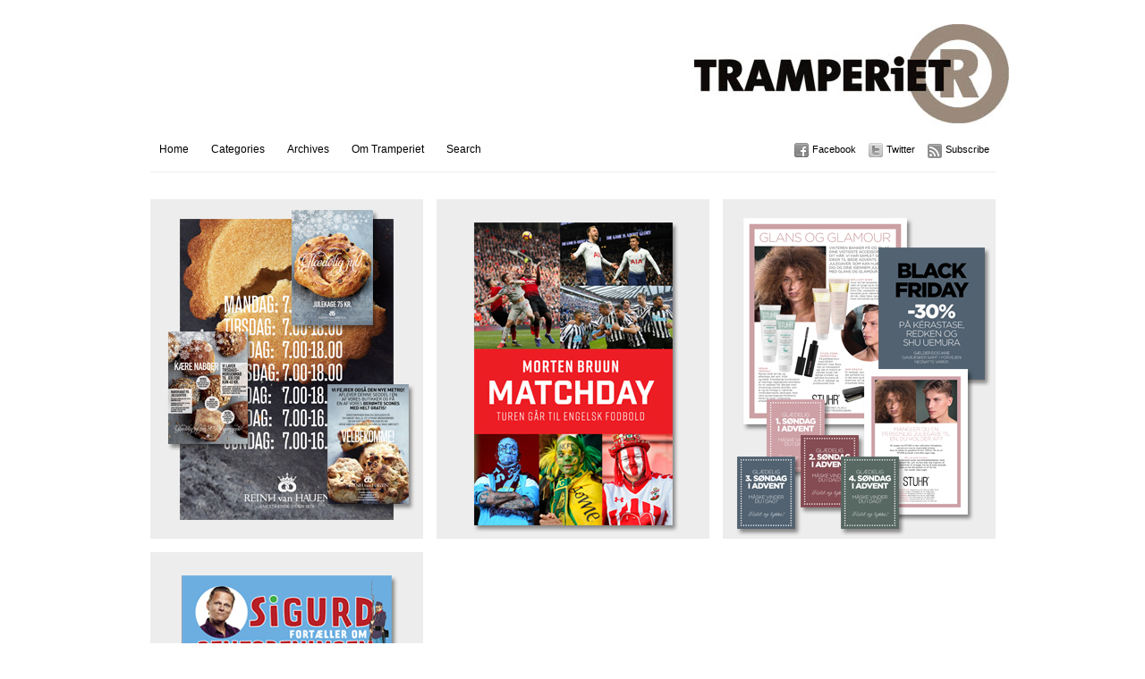

--- FILE ---
content_type: text/html; charset=UTF-8
request_url: https://www.tramperiet.dk/2019/11/
body_size: 6629
content:
<!DOCTYPE html PUBLIC "-//W3C//DTD XHTML 1.0 Transitional//EN" "http://www.w3.org/TR/xhtml1/DTD/xhtml1-transitional.dtd">
<html xmlns="http://www.w3.org/1999/xhtml">
<head>
	<title>Tramperiet &raquo; 2019 &raquo; november</title>
	<meta http-equiv="Content-Type" content="text/html; charset=utf-8" />	
	<meta name="generator" content="WordPress 6.8.3" /> <!-- leave this for stats please -->

	<link rel="stylesheet" href="https://www.tramperiet.dk/wp-content/themes/imbalance/reset.css" type="text/css" media="screen" />
	<link rel="stylesheet" href="https://www.tramperiet.dk/wp-content/themes/imbalance/style.css" type="text/css" media="screen" />
	<!--[if IE]><meta http-equiv="X-UA-Compatible" content="IE=edge;chrome=1"><![endif]-->
    <!--[if IE 7]>
        <link rel="stylesheet" href="https://www.tramperiet.dk/wp-content/themes/imbalance/ie7.css" type="text/css" media="screen" />
    <![endif]-->
    <!--[if IE 6]>
        <link rel="stylesheet" href="https://www.tramperiet.dk/wp-content/themes/imbalance/ie6.css" type="text/css" media="screen" />
    <![endif]-->
    <link rel="shortcut icon" href="https://www.tramperiet.dk/wp-content/themes/imbalance/favicon.ico" type="image/x-icon" />
    <link rel="alternate" type="application/rss+xml" title="RSS 2.0" href="https://www.tramperiet.dk/feed/" />
	<link rel="alternate" type="text/xml" title="RSS .92" href="https://www.tramperiet.dk/feed/rss/" />
	<link rel="alternate" type="application/atom+xml" title="Atom 0.3" href="https://www.tramperiet.dk/feed/atom/" />
	<link rel="pingback" href="https://www.tramperiet.dk/xmlrpc.php" />

		    <meta name='robots' content='max-image-preview:large' />
	<style>img:is([sizes="auto" i], [sizes^="auto," i]) { contain-intrinsic-size: 3000px 1500px }</style>
	<script type="text/javascript">
/* <![CDATA[ */
window._wpemojiSettings = {"baseUrl":"https:\/\/s.w.org\/images\/core\/emoji\/16.0.1\/72x72\/","ext":".png","svgUrl":"https:\/\/s.w.org\/images\/core\/emoji\/16.0.1\/svg\/","svgExt":".svg","source":{"concatemoji":"https:\/\/www.tramperiet.dk\/wp-includes\/js\/wp-emoji-release.min.js?ver=6.8.3"}};
/*! This file is auto-generated */
!function(s,n){var o,i,e;function c(e){try{var t={supportTests:e,timestamp:(new Date).valueOf()};sessionStorage.setItem(o,JSON.stringify(t))}catch(e){}}function p(e,t,n){e.clearRect(0,0,e.canvas.width,e.canvas.height),e.fillText(t,0,0);var t=new Uint32Array(e.getImageData(0,0,e.canvas.width,e.canvas.height).data),a=(e.clearRect(0,0,e.canvas.width,e.canvas.height),e.fillText(n,0,0),new Uint32Array(e.getImageData(0,0,e.canvas.width,e.canvas.height).data));return t.every(function(e,t){return e===a[t]})}function u(e,t){e.clearRect(0,0,e.canvas.width,e.canvas.height),e.fillText(t,0,0);for(var n=e.getImageData(16,16,1,1),a=0;a<n.data.length;a++)if(0!==n.data[a])return!1;return!0}function f(e,t,n,a){switch(t){case"flag":return n(e,"\ud83c\udff3\ufe0f\u200d\u26a7\ufe0f","\ud83c\udff3\ufe0f\u200b\u26a7\ufe0f")?!1:!n(e,"\ud83c\udde8\ud83c\uddf6","\ud83c\udde8\u200b\ud83c\uddf6")&&!n(e,"\ud83c\udff4\udb40\udc67\udb40\udc62\udb40\udc65\udb40\udc6e\udb40\udc67\udb40\udc7f","\ud83c\udff4\u200b\udb40\udc67\u200b\udb40\udc62\u200b\udb40\udc65\u200b\udb40\udc6e\u200b\udb40\udc67\u200b\udb40\udc7f");case"emoji":return!a(e,"\ud83e\udedf")}return!1}function g(e,t,n,a){var r="undefined"!=typeof WorkerGlobalScope&&self instanceof WorkerGlobalScope?new OffscreenCanvas(300,150):s.createElement("canvas"),o=r.getContext("2d",{willReadFrequently:!0}),i=(o.textBaseline="top",o.font="600 32px Arial",{});return e.forEach(function(e){i[e]=t(o,e,n,a)}),i}function t(e){var t=s.createElement("script");t.src=e,t.defer=!0,s.head.appendChild(t)}"undefined"!=typeof Promise&&(o="wpEmojiSettingsSupports",i=["flag","emoji"],n.supports={everything:!0,everythingExceptFlag:!0},e=new Promise(function(e){s.addEventListener("DOMContentLoaded",e,{once:!0})}),new Promise(function(t){var n=function(){try{var e=JSON.parse(sessionStorage.getItem(o));if("object"==typeof e&&"number"==typeof e.timestamp&&(new Date).valueOf()<e.timestamp+604800&&"object"==typeof e.supportTests)return e.supportTests}catch(e){}return null}();if(!n){if("undefined"!=typeof Worker&&"undefined"!=typeof OffscreenCanvas&&"undefined"!=typeof URL&&URL.createObjectURL&&"undefined"!=typeof Blob)try{var e="postMessage("+g.toString()+"("+[JSON.stringify(i),f.toString(),p.toString(),u.toString()].join(",")+"));",a=new Blob([e],{type:"text/javascript"}),r=new Worker(URL.createObjectURL(a),{name:"wpTestEmojiSupports"});return void(r.onmessage=function(e){c(n=e.data),r.terminate(),t(n)})}catch(e){}c(n=g(i,f,p,u))}t(n)}).then(function(e){for(var t in e)n.supports[t]=e[t],n.supports.everything=n.supports.everything&&n.supports[t],"flag"!==t&&(n.supports.everythingExceptFlag=n.supports.everythingExceptFlag&&n.supports[t]);n.supports.everythingExceptFlag=n.supports.everythingExceptFlag&&!n.supports.flag,n.DOMReady=!1,n.readyCallback=function(){n.DOMReady=!0}}).then(function(){return e}).then(function(){var e;n.supports.everything||(n.readyCallback(),(e=n.source||{}).concatemoji?t(e.concatemoji):e.wpemoji&&e.twemoji&&(t(e.twemoji),t(e.wpemoji)))}))}((window,document),window._wpemojiSettings);
/* ]]> */
</script>
<link rel='stylesheet' id='photo-galleria-css-css' href='https://www.tramperiet.dk/wp-content/themes/imbalance/js/photo-galleria/css/galleria.css?ver=1.0' type='text/css' media='all' />
<style id='wp-emoji-styles-inline-css' type='text/css'>

	img.wp-smiley, img.emoji {
		display: inline !important;
		border: none !important;
		box-shadow: none !important;
		height: 1em !important;
		width: 1em !important;
		margin: 0 0.07em !important;
		vertical-align: -0.1em !important;
		background: none !important;
		padding: 0 !important;
	}
</style>
<link rel='stylesheet' id='wp-block-library-css' href='https://www.tramperiet.dk/wp-includes/css/dist/block-library/style.min.css?ver=6.8.3' type='text/css' media='all' />
<style id='classic-theme-styles-inline-css' type='text/css'>
/*! This file is auto-generated */
.wp-block-button__link{color:#fff;background-color:#32373c;border-radius:9999px;box-shadow:none;text-decoration:none;padding:calc(.667em + 2px) calc(1.333em + 2px);font-size:1.125em}.wp-block-file__button{background:#32373c;color:#fff;text-decoration:none}
</style>
<style id='global-styles-inline-css' type='text/css'>
:root{--wp--preset--aspect-ratio--square: 1;--wp--preset--aspect-ratio--4-3: 4/3;--wp--preset--aspect-ratio--3-4: 3/4;--wp--preset--aspect-ratio--3-2: 3/2;--wp--preset--aspect-ratio--2-3: 2/3;--wp--preset--aspect-ratio--16-9: 16/9;--wp--preset--aspect-ratio--9-16: 9/16;--wp--preset--color--black: #000000;--wp--preset--color--cyan-bluish-gray: #abb8c3;--wp--preset--color--white: #ffffff;--wp--preset--color--pale-pink: #f78da7;--wp--preset--color--vivid-red: #cf2e2e;--wp--preset--color--luminous-vivid-orange: #ff6900;--wp--preset--color--luminous-vivid-amber: #fcb900;--wp--preset--color--light-green-cyan: #7bdcb5;--wp--preset--color--vivid-green-cyan: #00d084;--wp--preset--color--pale-cyan-blue: #8ed1fc;--wp--preset--color--vivid-cyan-blue: #0693e3;--wp--preset--color--vivid-purple: #9b51e0;--wp--preset--gradient--vivid-cyan-blue-to-vivid-purple: linear-gradient(135deg,rgba(6,147,227,1) 0%,rgb(155,81,224) 100%);--wp--preset--gradient--light-green-cyan-to-vivid-green-cyan: linear-gradient(135deg,rgb(122,220,180) 0%,rgb(0,208,130) 100%);--wp--preset--gradient--luminous-vivid-amber-to-luminous-vivid-orange: linear-gradient(135deg,rgba(252,185,0,1) 0%,rgba(255,105,0,1) 100%);--wp--preset--gradient--luminous-vivid-orange-to-vivid-red: linear-gradient(135deg,rgba(255,105,0,1) 0%,rgb(207,46,46) 100%);--wp--preset--gradient--very-light-gray-to-cyan-bluish-gray: linear-gradient(135deg,rgb(238,238,238) 0%,rgb(169,184,195) 100%);--wp--preset--gradient--cool-to-warm-spectrum: linear-gradient(135deg,rgb(74,234,220) 0%,rgb(151,120,209) 20%,rgb(207,42,186) 40%,rgb(238,44,130) 60%,rgb(251,105,98) 80%,rgb(254,248,76) 100%);--wp--preset--gradient--blush-light-purple: linear-gradient(135deg,rgb(255,206,236) 0%,rgb(152,150,240) 100%);--wp--preset--gradient--blush-bordeaux: linear-gradient(135deg,rgb(254,205,165) 0%,rgb(254,45,45) 50%,rgb(107,0,62) 100%);--wp--preset--gradient--luminous-dusk: linear-gradient(135deg,rgb(255,203,112) 0%,rgb(199,81,192) 50%,rgb(65,88,208) 100%);--wp--preset--gradient--pale-ocean: linear-gradient(135deg,rgb(255,245,203) 0%,rgb(182,227,212) 50%,rgb(51,167,181) 100%);--wp--preset--gradient--electric-grass: linear-gradient(135deg,rgb(202,248,128) 0%,rgb(113,206,126) 100%);--wp--preset--gradient--midnight: linear-gradient(135deg,rgb(2,3,129) 0%,rgb(40,116,252) 100%);--wp--preset--font-size--small: 13px;--wp--preset--font-size--medium: 20px;--wp--preset--font-size--large: 36px;--wp--preset--font-size--x-large: 42px;--wp--preset--spacing--20: 0.44rem;--wp--preset--spacing--30: 0.67rem;--wp--preset--spacing--40: 1rem;--wp--preset--spacing--50: 1.5rem;--wp--preset--spacing--60: 2.25rem;--wp--preset--spacing--70: 3.38rem;--wp--preset--spacing--80: 5.06rem;--wp--preset--shadow--natural: 6px 6px 9px rgba(0, 0, 0, 0.2);--wp--preset--shadow--deep: 12px 12px 50px rgba(0, 0, 0, 0.4);--wp--preset--shadow--sharp: 6px 6px 0px rgba(0, 0, 0, 0.2);--wp--preset--shadow--outlined: 6px 6px 0px -3px rgba(255, 255, 255, 1), 6px 6px rgba(0, 0, 0, 1);--wp--preset--shadow--crisp: 6px 6px 0px rgba(0, 0, 0, 1);}:where(.is-layout-flex){gap: 0.5em;}:where(.is-layout-grid){gap: 0.5em;}body .is-layout-flex{display: flex;}.is-layout-flex{flex-wrap: wrap;align-items: center;}.is-layout-flex > :is(*, div){margin: 0;}body .is-layout-grid{display: grid;}.is-layout-grid > :is(*, div){margin: 0;}:where(.wp-block-columns.is-layout-flex){gap: 2em;}:where(.wp-block-columns.is-layout-grid){gap: 2em;}:where(.wp-block-post-template.is-layout-flex){gap: 1.25em;}:where(.wp-block-post-template.is-layout-grid){gap: 1.25em;}.has-black-color{color: var(--wp--preset--color--black) !important;}.has-cyan-bluish-gray-color{color: var(--wp--preset--color--cyan-bluish-gray) !important;}.has-white-color{color: var(--wp--preset--color--white) !important;}.has-pale-pink-color{color: var(--wp--preset--color--pale-pink) !important;}.has-vivid-red-color{color: var(--wp--preset--color--vivid-red) !important;}.has-luminous-vivid-orange-color{color: var(--wp--preset--color--luminous-vivid-orange) !important;}.has-luminous-vivid-amber-color{color: var(--wp--preset--color--luminous-vivid-amber) !important;}.has-light-green-cyan-color{color: var(--wp--preset--color--light-green-cyan) !important;}.has-vivid-green-cyan-color{color: var(--wp--preset--color--vivid-green-cyan) !important;}.has-pale-cyan-blue-color{color: var(--wp--preset--color--pale-cyan-blue) !important;}.has-vivid-cyan-blue-color{color: var(--wp--preset--color--vivid-cyan-blue) !important;}.has-vivid-purple-color{color: var(--wp--preset--color--vivid-purple) !important;}.has-black-background-color{background-color: var(--wp--preset--color--black) !important;}.has-cyan-bluish-gray-background-color{background-color: var(--wp--preset--color--cyan-bluish-gray) !important;}.has-white-background-color{background-color: var(--wp--preset--color--white) !important;}.has-pale-pink-background-color{background-color: var(--wp--preset--color--pale-pink) !important;}.has-vivid-red-background-color{background-color: var(--wp--preset--color--vivid-red) !important;}.has-luminous-vivid-orange-background-color{background-color: var(--wp--preset--color--luminous-vivid-orange) !important;}.has-luminous-vivid-amber-background-color{background-color: var(--wp--preset--color--luminous-vivid-amber) !important;}.has-light-green-cyan-background-color{background-color: var(--wp--preset--color--light-green-cyan) !important;}.has-vivid-green-cyan-background-color{background-color: var(--wp--preset--color--vivid-green-cyan) !important;}.has-pale-cyan-blue-background-color{background-color: var(--wp--preset--color--pale-cyan-blue) !important;}.has-vivid-cyan-blue-background-color{background-color: var(--wp--preset--color--vivid-cyan-blue) !important;}.has-vivid-purple-background-color{background-color: var(--wp--preset--color--vivid-purple) !important;}.has-black-border-color{border-color: var(--wp--preset--color--black) !important;}.has-cyan-bluish-gray-border-color{border-color: var(--wp--preset--color--cyan-bluish-gray) !important;}.has-white-border-color{border-color: var(--wp--preset--color--white) !important;}.has-pale-pink-border-color{border-color: var(--wp--preset--color--pale-pink) !important;}.has-vivid-red-border-color{border-color: var(--wp--preset--color--vivid-red) !important;}.has-luminous-vivid-orange-border-color{border-color: var(--wp--preset--color--luminous-vivid-orange) !important;}.has-luminous-vivid-amber-border-color{border-color: var(--wp--preset--color--luminous-vivid-amber) !important;}.has-light-green-cyan-border-color{border-color: var(--wp--preset--color--light-green-cyan) !important;}.has-vivid-green-cyan-border-color{border-color: var(--wp--preset--color--vivid-green-cyan) !important;}.has-pale-cyan-blue-border-color{border-color: var(--wp--preset--color--pale-cyan-blue) !important;}.has-vivid-cyan-blue-border-color{border-color: var(--wp--preset--color--vivid-cyan-blue) !important;}.has-vivid-purple-border-color{border-color: var(--wp--preset--color--vivid-purple) !important;}.has-vivid-cyan-blue-to-vivid-purple-gradient-background{background: var(--wp--preset--gradient--vivid-cyan-blue-to-vivid-purple) !important;}.has-light-green-cyan-to-vivid-green-cyan-gradient-background{background: var(--wp--preset--gradient--light-green-cyan-to-vivid-green-cyan) !important;}.has-luminous-vivid-amber-to-luminous-vivid-orange-gradient-background{background: var(--wp--preset--gradient--luminous-vivid-amber-to-luminous-vivid-orange) !important;}.has-luminous-vivid-orange-to-vivid-red-gradient-background{background: var(--wp--preset--gradient--luminous-vivid-orange-to-vivid-red) !important;}.has-very-light-gray-to-cyan-bluish-gray-gradient-background{background: var(--wp--preset--gradient--very-light-gray-to-cyan-bluish-gray) !important;}.has-cool-to-warm-spectrum-gradient-background{background: var(--wp--preset--gradient--cool-to-warm-spectrum) !important;}.has-blush-light-purple-gradient-background{background: var(--wp--preset--gradient--blush-light-purple) !important;}.has-blush-bordeaux-gradient-background{background: var(--wp--preset--gradient--blush-bordeaux) !important;}.has-luminous-dusk-gradient-background{background: var(--wp--preset--gradient--luminous-dusk) !important;}.has-pale-ocean-gradient-background{background: var(--wp--preset--gradient--pale-ocean) !important;}.has-electric-grass-gradient-background{background: var(--wp--preset--gradient--electric-grass) !important;}.has-midnight-gradient-background{background: var(--wp--preset--gradient--midnight) !important;}.has-small-font-size{font-size: var(--wp--preset--font-size--small) !important;}.has-medium-font-size{font-size: var(--wp--preset--font-size--medium) !important;}.has-large-font-size{font-size: var(--wp--preset--font-size--large) !important;}.has-x-large-font-size{font-size: var(--wp--preset--font-size--x-large) !important;}
:where(.wp-block-post-template.is-layout-flex){gap: 1.25em;}:where(.wp-block-post-template.is-layout-grid){gap: 1.25em;}
:where(.wp-block-columns.is-layout-flex){gap: 2em;}:where(.wp-block-columns.is-layout-grid){gap: 2em;}
:root :where(.wp-block-pullquote){font-size: 1.5em;line-height: 1.6;}
</style>
<script type="text/javascript" src="https://www.tramperiet.dk/wp-includes/js/jquery/jquery.min.js?ver=3.7.1" id="jquery-core-js"></script>
<script type="text/javascript" src="https://www.tramperiet.dk/wp-includes/js/jquery/jquery-migrate.min.js?ver=3.4.1" id="jquery-migrate-js"></script>
<script type="text/javascript" src="https://www.tramperiet.dk/wp-content/themes/imbalance/js/photo-galleria/js/jquery.galleria.js?ver=6.8.3" id="photo-galleria-js"></script>
<link rel="https://api.w.org/" href="https://www.tramperiet.dk/wp-json/" /><link rel="EditURI" type="application/rsd+xml" title="RSD" href="https://www.tramperiet.dk/xmlrpc.php?rsd" />
<meta name="generator" content="WordPress 6.8.3" />

<script type='text/javascript'>
//<![CDATA[
jQuery(function($) {
		
		$('ul.gallery_list').addClass('show_gallery'); // adds new class name to maintain degradability
		$('.galleria_wrapper').remove();
		$('ul.show_gallery').galleria({
			history   : false, 
			clickNext : true,			
			onImage   : function(image,caption,thumb) { 
				
				// fade in the image &amp; caption
				if(!($.browser.mozilla && navigator.appVersion.indexOf('Win')!=-1) ) { // FF/Win fades large images terribly slow
				image.css('display','none').fadeIn(160);
				}
				caption.css('display','none').fadeIn(160);
				
				// fetch the thumbnail container
				var _li = thumb.parents('li');
				
				// fade out inactive thumbnail
				_li.siblings().children('img.selected').fadeTo(500,0.8);
				
				// fade in active thumbnail
				thumb.fadeTo('fast',1).addClass('selected');
				
				// add a title for the clickable image
				image.attr('title','Click for next image »');				
				
			},

			
			onThumb : function(thumb) { // thumbnail effects goes here
				
				// fetch the thumbnail container
				var _li = thumb.parents('li');
								
				// if thumbnail is active, fade all the way.
				var _fadeTo = _li.is('.active') ? '1' : '0.8';
				
				// fade in the thumbnail when finnished loading
				thumb.css({display:'none',opacity:_fadeTo}).fadeIn(1500);
				
				// hover effects
				thumb.hover(
					function() { thumb.fadeTo('fast',1); },
					function() { _li.not('.active').children('img').fadeTo('fast',0.8); } // don't fade out if the parent is active
				)
			}
		});// $('ul.show_gallery li:first').addClass('active'); // uncomment to display first image when gallery loads
	});	
	//]]>
	</script>    <script src="https://www.tramperiet.dk/wp-content/themes/imbalance/js/columnizer.js" type="text/javascript"></script>
    <script src="https://www.tramperiet.dk/wp-content/themes/imbalance/js/columnize.js" type="text/javascript"></script>   
    <script type="text/javascript" src="https://www.tramperiet.dk/wp-content/themes/imbalance/js/animatedcollapse.js"></script>
    <script type="text/javascript" src="https://www.tramperiet.dk/wp-content/themes/imbalance/js/collapse.js"></script>
</head>
<body class="archive date wp-theme-imbalance">

	<div id="outer">
    	<div id="top">
        	<div id="logo">
        		        		<a href="https://www.tramperiet.dk/"><img src="http://www.tramperiet.dk/wp-content/uploads/logo_web_brun.jpg" alt="Tramperiet" /></a>        		
        		        	</div>
        </div>
        <div id="menu">
            <div id="navicons">
                <ul>
                    <li><a id="subscribe" href="https://www.tramperiet.dk/feed/" title="">Subscribe</a></li>
                    <li><a id="twitter" href="" title="">Twitter</a></li>
                    <li><a id="facebook" href="" title="">Facebook</a></li>
                </ul>
            </div>
            <div id="cats">
            	<ul>
                	<li><a href="https://www.tramperiet.dk/" title="">Home</a></li>
                	<li><a href="#" rel="toggle[categories]" title="">Categories</a></li>
                	<li><a href="#" rel="toggle[archives]" title="">Archives</a></li>
                	<li class="page_item page-item-2"><a href="https://www.tramperiet.dk/sample-page/">Om Tramperiet</a></li>
                	<li><a href="#" rel="toggle[search]" title="">Search</a></li>
                </ul>
            </div>
        </div>
        <div id="categories">
            <ul class="mcol2">
				  	<li class="cat-item cat-item-1"><a href="https://www.tramperiet.dk/category/katalog/">Kataloger <span>53</span></a>
</li>
	<li class="cat-item cat-item-3"><a href="https://www.tramperiet.dk/category/books/">Bøger <span>119</span></a>
</li>
	<li class="cat-item cat-item-4"><a href="https://www.tramperiet.dk/category/design/">Design <span>22</span></a>
</li>
            </ul>
        </div>
        <div id="archives">
            <ul class="mcol2">
				  	<li><a href='https://www.tramperiet.dk/2025/06/'>juni 2025</a></li>
	<li><a href='https://www.tramperiet.dk/2024/04/'>april 2024</a></li>
	<li><a href='https://www.tramperiet.dk/2022/03/'>marts 2022</a></li>
	<li><a href='https://www.tramperiet.dk/2021/12/'>december 2021</a></li>
	<li><a href='https://www.tramperiet.dk/2021/10/'>oktober 2021</a></li>
	<li><a href='https://www.tramperiet.dk/2021/08/'>august 2021</a></li>
	<li><a href='https://www.tramperiet.dk/2021/02/'>februar 2021</a></li>
	<li><a href='https://www.tramperiet.dk/2020/09/'>september 2020</a></li>
	<li><a href='https://www.tramperiet.dk/2020/06/'>juni 2020</a></li>
	<li><a href='https://www.tramperiet.dk/2020/04/'>april 2020</a></li>
	<li><a href='https://www.tramperiet.dk/2020/01/'>januar 2020</a></li>
	<li><a href='https://www.tramperiet.dk/2019/11/' aria-current="page">november 2019</a></li>
	<li><a href='https://www.tramperiet.dk/2019/08/'>august 2019</a></li>
	<li><a href='https://www.tramperiet.dk/2019/04/'>april 2019</a></li>
	<li><a href='https://www.tramperiet.dk/2019/03/'>marts 2019</a></li>
	<li><a href='https://www.tramperiet.dk/2018/10/'>oktober 2018</a></li>
	<li><a href='https://www.tramperiet.dk/2018/08/'>august 2018</a></li>
	<li><a href='https://www.tramperiet.dk/2018/04/'>april 2018</a></li>
	<li><a href='https://www.tramperiet.dk/2018/01/'>januar 2018</a></li>
	<li><a href='https://www.tramperiet.dk/2017/09/'>september 2017</a></li>
	<li><a href='https://www.tramperiet.dk/2017/06/'>juni 2017</a></li>
	<li><a href='https://www.tramperiet.dk/2017/03/'>marts 2017</a></li>
	<li><a href='https://www.tramperiet.dk/2017/01/'>januar 2017</a></li>
	<li><a href='https://www.tramperiet.dk/2016/08/'>august 2016</a></li>
	<li><a href='https://www.tramperiet.dk/2016/06/'>juni 2016</a></li>
	<li><a href='https://www.tramperiet.dk/2016/04/'>april 2016</a></li>
	<li><a href='https://www.tramperiet.dk/2016/03/'>marts 2016</a></li>
	<li><a href='https://www.tramperiet.dk/2015/12/'>december 2015</a></li>
	<li><a href='https://www.tramperiet.dk/2015/09/'>september 2015</a></li>
	<li><a href='https://www.tramperiet.dk/2015/08/'>august 2015</a></li>
	<li><a href='https://www.tramperiet.dk/2015/06/'>juni 2015</a></li>
	<li><a href='https://www.tramperiet.dk/2015/03/'>marts 2015</a></li>
	<li><a href='https://www.tramperiet.dk/2015/01/'>januar 2015</a></li>
	<li><a href='https://www.tramperiet.dk/2014/12/'>december 2014</a></li>
	<li><a href='https://www.tramperiet.dk/2014/09/'>september 2014</a></li>
	<li><a href='https://www.tramperiet.dk/2014/08/'>august 2014</a></li>
	<li><a href='https://www.tramperiet.dk/2014/04/'>april 2014</a></li>
	<li><a href='https://www.tramperiet.dk/2014/02/'>februar 2014</a></li>
	<li><a href='https://www.tramperiet.dk/2013/12/'>december 2013</a></li>
	<li><a href='https://www.tramperiet.dk/2013/10/'>oktober 2013</a></li>
	<li><a href='https://www.tramperiet.dk/2013/07/'>juli 2013</a></li>
	<li><a href='https://www.tramperiet.dk/2013/03/'>marts 2013</a></li>
	<li><a href='https://www.tramperiet.dk/2013/02/'>februar 2013</a></li>
            </ul>
        </div>
        <div id="search">
			<form method="get" id="searchform" action="https://www.tramperiet.dk/">
    <input type="text" onfocus="if(this.value=='Skriv her hvad de leder efter') this.value='';" onblur="if(this.value=='') this.value='Skriv her hvad de leder efter';" value="Skriv her hvad de leder efter" name="s" id="s" /><br />
</form>
        </div> 

              <ul class="mcol">
                            	<li class="article" id="post-966">

			                    	                        <div class="preview"><a href="https://www.tramperiet.dk/reihn-van-hauen/"><img width="305" height="380" src="https://www.tramperiet.dk/wp-content/uploads/Rvh2019-305x380.jpg" class="attachment-background size-background wp-post-image" alt="" title="Reihn van Hauen" decoding="async" fetchpriority="high" srcset="https://www.tramperiet.dk/wp-content/uploads/Rvh2019.jpg 305w, https://www.tramperiet.dk/wp-content/uploads/Rvh2019-241x300.jpg 241w" sizes="(max-width: 305px) 100vw, 305px" /></a></div>

                    
                    
                    <div class="article-over">
                      <h2><a href="https://www.tramperiet.dk/reihn-van-hauen/" title="Reihn van Hauen">Reihn van Hauen</a></h2>
                                            <div class="postmetadata">
                          Posted: november 21st, 2019&nbsp;&#721;&nbsp;
                          <a href="https://www.tramperiet.dk/reihn-van-hauen/#respond">Ingen kommentarer</a><br />
                          Filled under: <a href="https://www.tramperiet.dk/category/design/" rel="category tag">Design</a>                      </div>
                    </div>
                </li>                           	<li class="article" id="post-960">

			                    	                        <div class="preview"><a href="https://www.tramperiet.dk/morten-bruun-matchday/"><img width="305" height="380" src="https://www.tramperiet.dk/wp-content/uploads/Matchday-305x380.jpg" class="attachment-background size-background wp-post-image" alt="" title="Morten Bruun: Matchday" decoding="async" srcset="https://www.tramperiet.dk/wp-content/uploads/Matchday.jpg 305w, https://www.tramperiet.dk/wp-content/uploads/Matchday-241x300.jpg 241w" sizes="(max-width: 305px) 100vw, 305px" /></a></div>

                    
                    
                    <div class="article-over">
                      <h2><a href="https://www.tramperiet.dk/morten-bruun-matchday/" title="Morten Bruun: Matchday">Morten Bruun: Matchday</a></h2>
                      <p> [&hellip;]</p>
                      <div class="postmetadata">
                          Posted: november 21st, 2019&nbsp;&#721;&nbsp;
                          <a href="https://www.tramperiet.dk/morten-bruun-matchday/#respond">Ingen kommentarer</a><br />
                          Filled under: <a href="https://www.tramperiet.dk/category/books/" rel="category tag">Bøger</a>                      </div>
                    </div>
                </li>                           	<li class="article" id="post-957">

			                    	                        <div class="preview"><a href="https://www.tramperiet.dk/stuhr/"><img width="305" height="380" src="https://www.tramperiet.dk/wp-content/uploads/Stuhr-305x380.jpg" class="attachment-background size-background wp-post-image" alt="" title="Stuhr" decoding="async" srcset="https://www.tramperiet.dk/wp-content/uploads/Stuhr.jpg 305w, https://www.tramperiet.dk/wp-content/uploads/Stuhr-241x300.jpg 241w" sizes="(max-width: 305px) 100vw, 305px" /></a></div>

                    
                    
                    <div class="article-over">
                      <h2><a href="https://www.tramperiet.dk/stuhr/" title="Stuhr">Stuhr</a></h2>
                      <p> [&hellip;]</p>
                      <div class="postmetadata">
                          Posted: november 21st, 2019&nbsp;&#721;&nbsp;
                          <a href="https://www.tramperiet.dk/stuhr/#respond">Ingen kommentarer</a><br />
                          Filled under: <a href="https://www.tramperiet.dk/category/design/" rel="category tag">Design</a>                      </div>
                    </div>
                </li>                           	<li class="article" id="post-954">

			                    	                        <div class="preview"><a href="https://www.tramperiet.dk/sigurd-barrett-genforeningen/"><img width="305" height="380" src="https://www.tramperiet.dk/wp-content/uploads/SB_Genforeningen-305x380.jpg" class="attachment-background size-background wp-post-image" alt="" title="Sigurd Barrett: Genforeningen" decoding="async" loading="lazy" srcset="https://www.tramperiet.dk/wp-content/uploads/SB_Genforeningen.jpg 305w, https://www.tramperiet.dk/wp-content/uploads/SB_Genforeningen-241x300.jpg 241w" sizes="auto, (max-width: 305px) 100vw, 305px" /></a></div>

                    
                    
                    <div class="article-over">
                      <h2><a href="https://www.tramperiet.dk/sigurd-barrett-genforeningen/" title="Sigurd Barrett: Genforeningen">Sigurd Barrett: Genforeningen</a></h2>
                      <p> [&hellip;]</p>
                      <div class="postmetadata">
                          Posted: november 21st, 2019&nbsp;&#721;&nbsp;
                          <a href="https://www.tramperiet.dk/sigurd-barrett-genforeningen/#respond">Ingen kommentarer</a><br />
                          Filled under: <a href="https://www.tramperiet.dk/category/books/" rel="category tag">Bøger</a>                      </div>
                    </div>
                </li>                                     </ul>

                                                                        

                    <div id="footer">
        	<div id="copyright">&copy; 2019 Tramperiet. All Rights Reserved.</div>
            <div id="credits">Powered by Wordpress. Designed by <a href="http://wpshower.com/">WPSHOWER</a></div>
        </div>
    </div>
<script type="speculationrules">
{"prefetch":[{"source":"document","where":{"and":[{"href_matches":"\/*"},{"not":{"href_matches":["\/wp-*.php","\/wp-admin\/*","\/wp-content\/uploads\/*","\/wp-content\/*","\/wp-content\/plugins\/*","\/wp-content\/themes\/imbalance\/*","\/*\\?(.+)"]}},{"not":{"selector_matches":"a[rel~=\"nofollow\"]"}},{"not":{"selector_matches":".no-prefetch, .no-prefetch a"}}]},"eagerness":"conservative"}]}
</script>
</body>
</html>


--- FILE ---
content_type: text/css
request_url: https://www.tramperiet.dk/wp-content/themes/imbalance/style.css
body_size: 2936
content:
/*  
Theme Name: Imbalance
Theme URI: http://www.wpshower.com
Version: 1.19
Description: Designed by <a href="http://www.wpshower.com">WPSHOWER</a>
Author: WPSHOWER
Author URI: http://www.wpshower.com
Copyright: (c) 2010 WPSHOWER
License: GNU/GPL Version 2 or later. http://www.gnu.org/licenses/gpl.html
*/
body {
	background-color:#FFF;
	line-height:1.4 !important;
}

a:link, a:visited {
	color:#000;
	text-decoration:none;
}
a:hover {
	text-decoration:none;
}
#outer {
	font-family:Arial, Helvetica, sans-serif;
	color:#000;
	font-size:12px;
	width:945px;
	margin:0 auto;
}
p {
	margin-bottom:15px !important;
}
blockquote {
	font-style:italic !important;
	margin-left:70px !important;
}

table {border-collapse:separate;border-spacing:0;}
table, td, th {vertical-align:middle;}
table {margin-bottom:1.4em;width:100%;}
th {font-weight:bold;}
thead th {background:#FF3706;}
th, td, caption {padding:4px 10px 4px 5px;}
tr.even td {background:#FF3706;}
tfoot {font-style:italic;}
td#next {text-align:right;}
caption {background:none repeat scroll 0 0 #EEEEEE;}
th, td, caption {padding:4px 10px 4px 5px;}
caption, th, td {font-weight:strong;text-align:left;}


#top {
	height: 115px;
	width:950px;
	padding-left: 10px;
	padding-top:27px;
}
#logo {
/*	background-attachment: scroll;
	background-image: url(images/logo.png);
	background-repeat: no-repeat;
	background-position: left top;*/
	height: 70px;
	width: 352px;
	float:right;
}
#logo a {
	display:block;
	height: 70px;
	width: 461px;
}
#menu {
	height: 50px;
	border-bottom:solid 1px #eeeeee;
}

#menu #navicons {
	width:237px;
	height:50px;
	float:right;
}
#menu #navicons li {
	float:right;
}
#menu #navicons a {
	height:50px;
	line-height:50px;
	padding-left:20px;
	background-image: url(images/top-icons.png);
	background-attachment: scroll;
	background-repeat: no-repeat;
	margin:0 7px;
	text-decoration:none !important;
	font-size:11px;
	display:block;
}
#menu #navicons a:hover {
	background-image: url(images/top-icons-hover.png);
}
#menu #navicons a#subscribe {
	background-position: left 19px;
}
#menu #navicons a#twitter {
	background-position: left -19px;
}
#menu #navicons a#facebook {
	background-position: left -58px;
}


#cats {
	padding-left: 10px;
}
#cats li {
	float: left;
	line-height: 50px;
	margin-right: 25px;
}
#cats li a {
	float: left;
	line-height: 50px;
	text-decoration:none !important;
}
#cats li a:hover, #cats li a.active {
	border-bottom:solid 1px #ff3706;
}
#categories, #archives, #search {
	width:945px;
	overflow:hidden;
	padding:0;
	border-bottom:solid 1px #ff3706;
}
#categories ul li, #archives ul li {
	font-size:11px;
	float:left;
	width:293px;
	padding:0px;
	line-height:20px;
	height:20px;
}
#categories ul li a, #archives ul li a {
	text-decoration:none !important;
	display:block;
	width:293px;
	height:20px;
	border-top:solid 1px #FFF;
	border-bottom:solid 1px #FFF;
	padding:0 10px;
}
#categories ul li a span, #archives ul li a span {
	float:right;
}
#categories ul li a:hover, #archives ul li a:hover {
	border-top:solid 1px #FF3706;
	border-bottom:solid 1px #FF3706;
}
#main {
	overflow:hidden;
}
#error {
	font-size:21px;
	font-weight:normal;
	line-height:1.2;
	margin:15px 15px 45px 15px;
}
.li_container {
	padding-top:30px;
}
#categories .li_container, #archives .li_container {
	padding-top:0px;
}
li.article {
	margin-bottom:15px;
	position:relative;
}
.li_cont1, .li_cont2 {
	margin-right:15px;
}
.mcol2 {
	margin-top:15px;
	margin-bottom:15px;
}
#categories .li_container ul, #archives .li_container ul {
}
.article ul, .article ol {
	margin-bottom:15px;
	list-style:square inside none;
}

.single .article ul, .single .article ol {
	margin-bottom:15px;
	margin-left: 165px;
	list-style:square inside none;
}

.single .article ul ul, .single .article ol ol, .single .article ul ul ul, .single .article ol ol ol{
	margin-bottom:15px;
	margin-left: 30px;
	list-style:square inside none;
}
.article ul {
	list-style:square inside none;
}

.article ul ul, .article ul ul ul {
	margin-left: 15px;
}

.article ol {
	list-style-type: decimal;
}
.article img {
	/*margin-bottom:15px;*/
}

.article p a, .commentlist p a {
	border-bottom:1px solid #FF3706;
	text-decoration:none;
}
.article p a:hover, .commentlist p a:hover {
border-bottom: 1px solid;
text-decoration:none;
color: #FF3706;
}
li.article .postmetadata {
	color:#555;
	font-size:11px;
	margin-top:20px;
}
li.article .postmetadata a {
	color:#FF3706 !important;
}
li.article h2 {
	font-size:21px;
	line-height:1.2;
	margin-bottom:15px;
	font-weight:normal;
}
li.article h2 a {
	text-decoration:none !important;
}
.preview {
	position:relative;
}
.article-over {
	position:absolute;
	left:0;
	top:0;
	padding:15px;
}
.article .article-over {
	display:none;
}
#sidebar ul, #sidebar ol {
	margin-left: 0px;
}

#sidebar .article:hover img, .li_container .article:hover img {
	filter:alpha(opacity=10);
	opacity: 0.1;
	/* -moz-opacity:0.1; */
}
.article:hover .article-over {
	display:block;
}
.single #sidebar {
	width:305px;
	padding-left:30px;
	float:right;
	padding-bottom:15px;
	padding-top:15px;
}
.single #sidebar h2 {
	font-size:17px;
	margin-bottom:15px;
	margin-left: 0px;
}
.single #sidebar li {
	padding-bottom:15px;
}
.single #sidebar li li {
	padding:0px;
	border:none;
}
.single #sidebar img {
	margin-bottom:15px;
	filter:alpha(opacity=50);
	opacity: 0.5;
	/* -moz-opacity:0.5; */
}
#sidebar .article {
	margin:0px;
	padding-bottom:0px !important;
}
#sidebar .article p {
	margin:0;
}
#sidebar .article-over {
	margin:0;
	width:275px;
}
#sidebar .article-over .postmetadata {
	margin:0;
	border-bottom:none;
	padding-left:0px!important;
}
#sidebar .article h2 {
	font-size:21px;
	font-weight:normal;
	line-height:1.2;
	margin-bottom:15px;
}
#sidebar .article:hover img {
	filter:alpha(opacity=10);
	opacity: 0.1;
	/* -moz-opacity:0.1; */
}
#sidebar #recent-posts li a {
	text-decoration:none !important;
	border-bottom:1px solid #FF3706;
	text-decoration:none;	
}
#sidebar #recent-posts li, #sidebar #get-recent-comments li {
	margin-bottom:10px;
}
#sidebar li li {
	padding:0px;
	border:none;
}
#sidebar .post-date {
	font-size:11px;
	color:#555;
}
#sidebar #get-recent-comments a {
	text-decoration:none !important;
	font-weight:bold;
	border-bottom:1px solid #FF3706;
	text-decoration:none;
}

.single .article {

	padding:0 0 15px 0;
}
h1 {
	font-size:23px;
	font-weight:normal;
	margin-top:15px;
	margin-bottom: -15px;
}

.single h1 {
	font-size:23px;
	font-weight:normal;
	margin-bottom:15px;
	margin-left: 10px;
	margin-top:15px;
}

.single .article h2, .single .article h3, .single .article h4, .single .article h5, .single .article h6 {
	margin-left: 160px;
	clear: both; 
}

.single .article h2 {
	font-size: 20px;
	font-weight: normal;
	padding-bottom: 13px;
	clear: both;
}

.single .article h3 {
	font-size: 17px;
	font-weight: normal;
	padding-bottom: 11px;
	clear: both;
}


.page h2, .page h3, .page h4, .page h5, .page h6 {
	 clear: right;
}

.page h2 {
	font-size: 20px;
	padding-bottom:15px;
}

.page h3 {
	font-size: 17px;
	padding-bottom:15px
}


.single .article p {
	margin-bottom:15px;
	margin-left: 10px;
}
.article h5 {
	float:left;
	width:145px;
	font-size:11px;
	color:#555555;
	font-weight:normal;
}
.single .postmetadata {
	float:left;
	width:140px;
	margin-top:5px;
	font-size:11px;
	color:#555;
	clear:both;
}
.single .postmetadata a {
	color:#ff3706 !important;
	text-decoration:none !important;
}
.single .article .postmetadata {
	width:auto;
	padding-left: 160px; 
	float:none;
	padding-bottom:15px;
}
.page h1 {
	font-size:23px;
	font-weight:normal;
	margin-bottom:15px;
	padding-left:10px;
	float:left;
	width:100%;
	margin-top:15px;
}
.page .article {
	padding-top:15px;
	padding-left:10px;
}
#searchform #s {
	border:0;
	padding:18px 10px 16px;
	font-size:23px;
	font-family:Arial, Helvetica, sans-serif;
	font-weight:normal;
	color:#555555;
	border:solid 1px #EEE;
	margin:15px 0;
	width:923px;
	
}
#searchform #s:focus, #searchform #s:hover {
	border:solid 1px #ff3706;
}

#searchform #searchsubmit {
	border:0;
	background-color:#eee;
	height:40px;
	line-height:40px;
	padding:0 10px;
	cursor:pointer;
}
#searchform #searchsubmit:hover {
	background-color:#ff3706;
	color:#FFF;
}

#comments {
	margin-left: 160px;
}
#comments h3 {
	font-size:16px;
}
li.comment {
	border:solid 1px #eeeeee;
	margin:15px 0;
	padding:10px;
	overflow:hidden;
	word-wrap:break-word;
}
.avatar {
	float:left;
	width: 55px;
	height: 55px;
	padding-right: 10px;
}
.comment-body em {
	font-style: italic;
	font-weight: bold;
}
.comment-author {
	font-size:11px;
	color:#555555;
	margin-bottom:5px;
}
.comment-author a {
	color:#ff3706 !important;
	text-decoration:none;
}
.comment p {
	margin-left:65px;
	padding-top: 5px;
	padding-right: 5px;
}
#commentform {
	margin-top:15px;
}
#respond {
	padding-bottom:15px;
}
#respond textarea {
	border:solid 1px #eeeeee;
	width:326px;
	padding:5px 10px;
	margin-top:15px;
	margin-bottom:15px;
}
.login {
	float:right;
	font-size:11px;
}
.login a {
	color:#ff3706 !important;
	text-decoration:none;
}

#author, #email, #url {
	float:left;
	padding:18px 10px 16px;
	width:90px;
	border:solid 1px #eeeeee;
}
#author:focus, #email:focus, #url:focus, #respond textarea:focus {
	border:solid 1px #ff3706;
}
#author, #email {
	margin-right:6px;
}
#submit {
	border:0;
	background-color:#eee;
	height:40px;
	line-height:40px;
	padding:0 10px;
	cursor:pointer;
}
#submit:hover {
	background-color:#ff3706;
	color:#FFF;
}
#nav {
	height:49px;
	margin-top:-1px;
}
#nav #navright a {
	line-height: 49px;
	float: right;
	padding:0 10px;
	text-decoration:none !important;
	color:#000 !important;
}
#nav #navleft a {
	line-height: 49px;
	float: left;
	padding:0 10px;
	text-decoration:none !important;
	color:#000 !important;
}
.wp-pagenavi a, .wp-pagenavi span {
	line-height:25px;
	padding:5px 7px;
	margin-right:3px;
}
.wp-pagenavi .current {
	border-bottom:solid 1px #FF3706;
}
.wp-pagenavi a {
	color:#555;
	text-decoration:none !important;
}
.wp-pagenavi a:hover {
	color:#555;
	border-bottom:solid 1px #FF3706;
}
.nextpostslink, .previouspostslink {
	display:none;
}
#footer {
	height: 55px;
	padding: 25px 10px 0;
	border-top:solid 1px #eeeeee;
	clear: both;
}
#footer a:link, #footer a:visited {
	text-decoration:none;
	border-bottom:solid 1px #ff3706;
}
#footer #copyright {
	float:left;
}
#footer #credits {
	float:right;
	color:#fff;
}

/* WP image classes */

.entry-content img {
	margin: 0 0 1.5em 0;
	}
.alignleft, img.alignleft {
	margin-right: 1.5em;
	display: inline;
	float: left;
	}
.alignright, img.alignright {
	margin-left: 1.5em;
	display: inline;
	float: right;
	}
.aligncenter, img.aligncenter {
	margin-right: auto;
	margin-left: auto;
	display: block;
	clear: both;
	}
.alignnone, img.alignnone {
	/* not sure about this one */
	}
.wp-caption {
	margin-bottom: 1.5em;
	text-align: center;
	padding-top: 5px;
	}
.wp-caption img {
	border: 0 none;
	padding: 0;
	margin: 0;
	}
.wp-caption p.wp-caption-text {
	line-height: 1.5;
	font-size: 10px;
	margin: 0;
	font-style: italic;
	}
.wp-smiley {
	margin: 0 !important;
	max-height: 1em;
	}
blockquote.left {
	margin-right: 20px;
	text-align: right;
	margin-left: 0;
	width: 33%;
	float: left;
	}
blockquote.right {
	margin-left: 20px;
	text-align: left;
	margin-right: 0;
	width: 33%;
	float: right;
	}

.gallery {
	clear: none!important;
	float: right;
}

.gallery img {
	border: 0px!important;
}

.entry {
	clear:both;
}

.photogalleria {
	width: 490px;
}

div.photogalleria > ul.gallery_list {
	margin-left: 75px;
}

.page .article .photogalleria {
	width:100%!important;
}

#twitter_update_list a {
	color:#FF3706;
	text-decoration:none;
	display: inline;
}

#twitter_update_list li {
	margin-bottom: 25px;
}


li#twitter.widget {
	padding-bottom:30px;
}

.follow {
	margin-bottom: 25px;
	clear: both;
}

.follow a {
	background:url("images/larry-shadowed-big.png") no-repeat 6px 3px #fff;
	border: 1px solid #FF3706;
	color: #FF3706;
	text-decoration:none;	
	margin-top: 15px;
	font-weight: bold;
	font-size: 12px;
	padding: 10px;
	padding-left: 50px;
}

.follow a:hover {
	background-color:#FF3706;
	border: 1px solid #FF3706;	
	color: #fff;
}

.attachment img {
	display: block;
	margin: 0 auto;
}
#nav-below .nav-previous {
	display: block;
	float: left;
	margin-left:160px;
}
#nav-below .nav-next {
	display: block;
	float: right;
}
.attachment #comments {
	clear: both;
}

.attachment #respond {
	margin-top: 15px;
}

